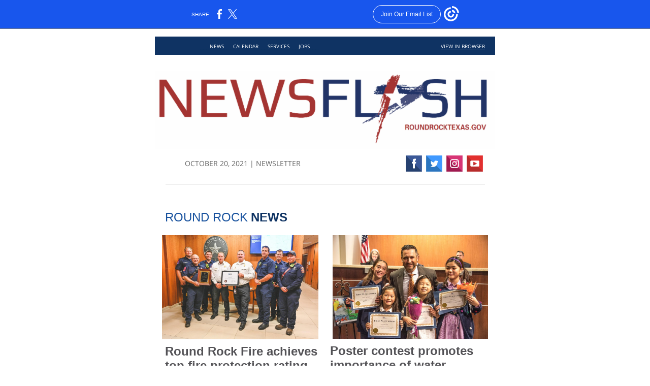

--- FILE ---
content_type: text/html; charset=utf-8
request_url: https://myemail.constantcontact.com/Newsflash.html?soid=1132314065661&aid=Rc2GY6PXPBY
body_size: 7662
content:
<!DOCTYPE html><html xmlns:fb="https://www.facebook.com/2008/fbml"><head><meta property="og:title" content="Newsflash"><meta property="og:site_name" content="City of Round Rock"><meta property="og:image" content="https://files.constantcontact.com/dfa7d23a701/eb1a0ca7-f1e4-4c65-b88e-146bb442741f.png"><meta property="og:image:width" content="670"><meta property="og:image" content="https://files.constantcontact.com/dfa7d23a701/d7d7c33f-3332-4fc5-a971-e72d8db1f3db.jpg"><meta property="og:image:width" content="308"><meta property="og:image" content="https://files.constantcontact.com/dfa7d23a701/d6a07ecd-b3d8-4867-a78a-b0f6a54c431f.jpg"><meta property="og:image:width" content="306"><meta property="og:image" content="https://files.constantcontact.com/dfa7d23a701/941d100b-069e-4d03-a297-ce1e826f3021.jpg"><meta property="og:image:width" content="308"><meta property="og:image" content="https://files.constantcontact.com/dfa7d23a701/2f152702-05f2-4761-9ac2-14362962eeca.jpg"><meta property="og:image:width" content="308"><meta property="og:image" content="https://files.constantcontact.com/dfa7d23a701/1863a704-0267-45c4-9d69-595d630e3d1e.jpg"><meta property="og:image:width" content="669"><meta property="og:image" content="https://files.constantcontact.com/dfa7d23a701/baeb977e-57ec-4362-a702-66fe6657c0c1.png"><meta property="og:image:width" content="308"><meta property="og:image" content="https://files.constantcontact.com/dfa7d23a701/315162a3-4521-4beb-974e-6d48cfe9daad.jpg"><meta property="og:image:width" content="308"><meta property="og:description" content="City earns highest fire protection rating, Diwali Festival of Lights, Dia de los Muertos and more ___NEWS___CALENDAR___SERVICES___JOBS___ VIEW IN BROWSER OCTOBER 20, 2021 | NEWSLETTER ‌ ‌ ‌ ‌ ROUND RO">
<meta content="text/html; charset=utf-8" http-equiv="Content-Type">
<meta content="width=device-width, initial-scale=1.0" name="viewport">
<meta charset="UTF-8">
<meta name="viewport" content="width=device-width, initial-scale=1, maximum-scale=1">
<!--[if gte mso 9]>
<style id="ol-styles">
/* OUTLOOK-SPECIFIC STYLES */
li {
text-indent: -1em;
padding: 0;
margin: 0;
line-height: 1.2;
}
ul, ol {
padding: 0;
margin: 0 0 0 40px;
}
p {
margin: 0;
padding: 0;
margin-bottom: 0;
}
sup {
font-size: 85% !important;
}
sub {
font-size: 85% !important;
}
</style>
<![endif]-->
<style id="template-styles-head" data-premailer="ignore">
.footer-main-width {
width: 680px!important;
max-width: 680px;
}
table {
border-collapse: collapse;
table-layout: fixed;
}
.bgimage {
table-layout: auto;
}
.preheader-container {
color: transparent;
display: none;
font-size: 1px;
line-height: 1px;
max-height: 0px;
max-width: 0px;
opacity: 0;
overflow: hidden;
}
/* LIST AND p STYLE OVERRIDES */
.editor-text p {
margin: 0;
padding: 0;
margin-bottom: 0;
}
.editor-text ul,
.editor-text ol {
padding: 0;
margin: 0 0 0 40px;
}
.editor-text li {
padding: 0;
margin: 0;
line-height: 1.2;
}
/* ==================================================
CLIENT/BROWSER SPECIFIC OVERRIDES
================================================== */
/* IE: correctly scale images with w/h attbs */
img {
-ms-interpolation-mode: bicubic;
}
/* Text Link Style Reset */
a {
text-decoration: underline;
}
/* iOS: Autolink styles inherited */
a[x-apple-data-detectors] {
text-decoration: underline !important;
font-size: inherit !important;
font-family: inherit !important;
font-weight: inherit !important;
line-height: inherit !important;
color: inherit !important;
}
/* FF/Chrome: Smooth font rendering */
.editor-text, .MainTextFullWidth {
-webkit-font-smoothing: antialiased;
-moz-osx-font-smoothing: grayscale;
}
/* Gmail/Web viewport fix */
u + .body .template-body {
width: 680px;
}
@media only screen and (max-width:480px) {
u + .body .template-body {
width: 100% !important;
}
}
/* Office365/Outlook.com image reset */
[office365] button, [office365] .divider-base div, [office365] .spacer-base div, [office365] .editor-image div { display: block !important; }
</style>
<style>@media only screen and (max-width:480px) {
table {
border-collapse: collapse;
}
.main-width {
width: 100% !important;
}
.mobile-hidden {
display: none !important;
}
td.OneColumnMobile {
display: block !important;
}
.OneColumnMobile {
width: 100% !important;
}
td.editor-col .editor-text {
padding-left: 20px !important; padding-right: 20px !important;
}
td.editor-col .editor-image.editor-image-hspace-on td {
padding-left: 20px !important; padding-right: 20px !important;
}
td.editor-col .editor-button-container {
padding-left: 20px !important; padding-right: 20px !important;
}
td.editor-col .editor-social td {
padding-left: 20px !important; padding-right: 20px !important;
}
td.editor-col .block-margin {
padding-left: 20px !important; padding-right: 20px !important;
}
td.editor-col td.block-margin .editor-text {
padding-left: 0px !important; padding-right: 0px !important;
}
td.editor-col td.block-margin .editor-image.editor-image-hspace-on td {
padding-left: 0px !important; padding-right: 0px !important;
}
td.editor-col td.block-margin .editor-button-container {
padding-left: 0px !important; padding-right: 0px !important;
}
td.editor-col td.block-margin .editor-social td {
padding-left: 0px !important; padding-right: 0px !important;
}
.editor-button td > table tr > td {
padding: 0px 0px 0px 0px !important;
}
.editor-button td > table tr > td td {
padding: 9px 15px 10px 15px !important;
}
.layout {
padding: 15px 9px 15px 9px !important;
}
.layout-container-border {
padding: 0px 0px 0px 0px !important;
}
.layout-container {
padding: 0px 0px 0px 0px !important;
}
.editor-image img {
width: auto !important; margin-left: auto !important; margin-right: auto !important;
}
.editor-image .image-cell {
padding-bottom: 15px !important;
}
.editor-text {
font-size: 16px !important;
}
.section-headline-text {
font-size: 24px !important;
}
.headline-text {
font-size: 24px !important;
}
.subheadline-text {
font-size: 20px !important;
}
.feature {
padding-top: 0px !important; padding-bottom: 0px !important;
}
.layout-outer {
padding: 0px 20px !important;
}
.feature-heading-text {
font-size: 20px !important;
}
.feature-text {
font-size: 16px !important;
}
.split.editor-col {
margin-top: 0px !important;
}
.split.editor-col ~ .split.editor-col {
margin-top: 10px !important;
}
.split-layout-margin {
padding: 0px 20px !important;
}
.article {
padding-top: 0px !important; padding-bottom: 0px !important;
}
.article-heading-text {
font-size: 20px !important;
}
.article-text {
font-size: 16px !important;
}
.social-container {
text-align: center !important;
}
.social-text {
font-size: 14px !important;
}
.cpn-heading-text {
font-size: 28px !important;
}
.editor-cpn-heading-text {
font-size: 28px !important;
}
td.col-divided .editor-col {
border-right: 0px solid #BFBFBF !important; border-bottom: 1px solid #BFBFBF !important;
}
td.col-divided td.editor-col:last-of-type {
border-bottom: 0 !important;
}
.col-divided {
padding: 0 20px !important;
}
td.col-divided .editor-col .editor-text {
padding-left: 0px !important; padding-right: 0px !important;
}
td.col-divided .editor-col .editor-image.editor-image-hspace-on td {
padding-left: 0px !important; padding-right: 0px !important;
}
td.col-divided .editor-col .editor-button-container {
padding-left: 0px !important; padding-right: 0px !important;
}
td.col-divided .editor-col .editor-social td {
padding-left: 0px !important; padding-right: 0px !important;
}
td.col-divided .editor-col .block-margin {
padding-left: 0px !important; padding-right: 0px !important;
}
.action-block .poll-answer {
width: 100% !important; display: block !important;
}
.action-block .poll-button {
width: 100% !important;
}
div.MobileFooter {
font-size: 11px !important;
}
td.FooterMobile {
padding: 0px 10px 0px 10px !important;
}
td.MainCenter {
width: 100% !important;
}
table.MainSide {
display: none !important;
}
img.MainSide {
display: none !important;
}
td.MainSide {
display: none !important;
}
.rsvp-button-inner {
padding: 0px 0px 10px 0px !important;
}
.rsvp-button-outer {
width: 100% !important; max-width: 100% !important;
}
.action-block .poll-answer {
width: 100% !important; display: block !important;
}
.action-block .poll-button {
width: 100% !important;
}
div.MobileFooter {
font-size: 11px !important;
}
td.FooterMobile {
padding: 0px 10px 0px 10px !important;
}
td.MainCenter {
width: 100% !important;
}
table.MainSide {
display: none !important;
}
img.MainSide {
display: none !important;
}
td.MainSide {
display: none !important;
}
.rsvp-button-inner {
padding: 0px 0px 10px 0px !important;
}
.rsvp-button-outer {
width: 100% !important; max-width: 100% !important;
}
.action-block .poll-answer {
width: 100% !important; display: block !important;
}
.action-block .poll-button {
width: 100% !important;
}
div.MobileFooter {
font-size: 11px !important;
}
td.FooterMobile {
padding: 0px 10px 0px 10px !important;
}
td.MainCenter {
width: 100% !important;
}
table.MainSide {
display: none !important;
}
img.MainSide {
display: none !important;
}
td.MainSide {
display: none !important;
}
.rsvp-button-inner {
padding: 0px 0px 10px 0px !important;
}
.rsvp-button-outer {
width: 100% !important; max-width: 100% !important;
}
.action-block .poll-answer {
width: 100% !important; display: block !important;
}
.action-block .poll-button {
width: 100% !important;
}
div.MobileFooter {
font-size: 11px !important;
}
td.FooterMobile {
padding: 0px 10px 0px 10px !important;
}
td.MainCenter {
width: 100% !important;
}
table.MainSide {
display: none !important;
}
img.MainSide {
display: none !important;
}
td.MainSide {
display: none !important;
}
.rsvp-button-inner {
padding: 0px 0px 10px 0px !important;
}
.rsvp-button-outer {
width: 100% !important; max-width: 100% !important;
}
.footer-main-width {
width: 100% !important;
}
.footer-mobile-hidden {
display: none !important;
}
.footer-mobile-hidden {
display: none !important;
}
.footer-column {
display: block !important;
}
.footer-mobile-stack {
display: block !important;
}
.footer-mobile-stack-padding {
padding-top: 3px;
}
}
@media only screen and (max-width:320px) {
.layout {
padding: 0px 0px 0px 0px !important;
}
}
@media screen {
@font-face {
font-family: 'Open Sans'; font-style: normal; font-weight: 400; src: local('Open Sans Regular'), local('OpenSans-Regular'), url(https://fonts.gstatic.com/s/opensans/v15/mem8YaGs126MiZpBA-UFVZ0bf8pkAg.woff2) format('woff2'); unicode-range: U+0000-00FF, U+0131, U+0152-0153, U+02C6, U+02DA, U+02DC, U+2000-206F, U+2074, U+20AC, U+2212, U+2215;
}
@font-face {
font-family: 'Roboto'; font-style: normal; font-weight: 400; src: local('Roboto'), local('Roboto-Regular'), url(https://fonts.gstatic.com/s/roboto/v18/KFOmCnqEu92Fr1Mu4mxKKTU1Kg.woff2) format('woff2'); unicode-range: U+0000-00FF, U+0131, U+0152-0153, U+02C6, U+02DA, U+02DC, U+2000-206F, U+2074, U+20AC, U+2212, U+2215;
}
@font-face {
font-family: 'Libre Baskerville'; font-style: normal; font-weight: 400; src: local('Libre Baskerville'), local('LibreBaskerville-Regular'), url(https://fonts.gstatic.com/s/librebaskerville/v5/kmKnZrc3Hgbbcjq75U4uslyuy4kn0qNZaxMaC82U.woff2) format('woff2'); unicode-range: U+0000-00FF, U+0131, U+0152-0153, U+02C6, U+02DA, U+02DC, U+2000-206F, U+2074, U+20AC, U+2212, U+2215;
}
}
</style>
<title>Newsflash</title><script type="text/javascript">
var __plink_targets = {
"linkedin.post": "https://s.rs6.net/t?sid=1132314065661&e=Rc2GY6PXPBY&c=4&r=1",
"addthis.share": "https://s.rs6.net/t?sid=1132314065661&e=Rc2GY6PXPBY&c=5&r=1",
"facebook.like": "https://s.rs6.net/t?sid=1132314065661&e=Rc2GY6PXPBY&c=2&r=0",
"twitter.tweet": "https://s.rs6.net/t?sid=1132314065661&e=Rc2GY6PXPBY&c=3&r=1",
"x.tweet": "https://s.rs6.net/t?sid=1132314065661&e=Rc2GY6PXPBY&c=3&r=1",
"facebook.share": "https://s.rs6.net/t?sid=1132314065661&e=Rc2GY6PXPBY&c=1&r=1",
"facebook.send": "https://s.rs6.net/t?sid=1132314065661&e=Rc2GY6PXPBY&c=6&r=0",
"permalink.view": "https://s.rs6.net/t?sid=1132314065661&e=Rc2GY6PXPBY&c=0&r=0"
};
</script>
<script type="text/javascript" src="https://myemail-op.constantcontact.com/page/js/campaignPage.js?soid=6x59sr5ab&visitorHost=https%3A%2F%2Fvisitor.constantcontact.com&pageName=Newsflash"></script>
</head>
<body class="body" align="center" style="width: 100%; min-width: 100%; -webkit-text-size-adjust: 100%; -ms-text-size-adjust: 100%; background-color: #FFFFFF; margin: 0px; padding: 0px;" bgcolor="#FFFFFF">
<table class="template-body" border="0" cellpadding="0" cellspacing="0" style="text-align: center; min-width: 100%;" width="100%">
<tbody><tr>
<td class="preheader-container">
<div>
<div id="preheader" style="display: none; font-size: 1px; color: transparent; line-height: 1px; max-height: 0px; max-width: 0px; opacity: 0; overflow: hidden;">
<span data-entity-ref="preheader">City earns highest fire protection rating, Diwali Festival of Lights, Dia de los Muertos and more</span>
</div>

</div>
</td>
</tr>
<tr>
<td class="template-shell-container" align="center">
<div class="bgcolor" style="background-color: #FFFFFF;">
<table class="bgimage" width="100%" border="0" cellpadding="0" cellspacing="0" style="background-color: #FFFFFF;" bgcolor="#FFFFFF">
<tbody>
<tr>
<td align="center">
<table class="main-width" width="680" align="center" border="0" cellpadding="0" cellspacing="0" style="width: 680px;">
<tbody>
<tr>
<td class="layout" align="center" valign="top" style="padding: 15px 5px;">
<table width="100%" align="center" border="0" cellpadding="0" cellspacing="0">
<tbody>
<tr>
<td class="layout-container-border" align="center" valign="top" style="background-color: #BFBFBF; padding: 0px;" bgcolor="#BFBFBF">
<table width="100%" align="center" border="0" cellpadding="0" cellspacing="0" style="background-color: #BFBFBF;" bgcolor="#BFBFBF">
<tbody>
<tr>
<td class="layout-container" align="center" valign="top" style="background-color: #ffffff; padding: 0;" bgcolor="#ffffff">
<div class="">
<table width="100%" cellpadding="0" cellspacing="0" border="0" class="galileo-ap-layout-editor" style="min-width: 100%;">
<tbody>
<tr>
<td class=" editor-col OneColumnMobile" width="60%" align="" valign="top" style="background-color: rgb(15, 51, 99);" bgcolor="0F3363">
<div><div class="column-resize-bar">
<span class="line"></span>
<span class="grabber"></span>
</div></div>
<div class="gl-contains-text">
<table width="100%" style="min-width: 100%;" cellpadding="0" cellspacing="0" border="0">
<tbody>
<tr>
<td class="editor-text editor-text " align="left" valign="top" style="font-family: Open Sans,sans-serif; font-size: 14px; color: #535256; text-align: left; display: block; word-wrap: break-word; line-height: 1.2; padding: 10px 10px 10px 20px;">
<div></div>
<div class="text-container galileo-ap-content-editor"><div><div style="text-align: center;" align="center">
<span style="color: rgb(15, 51, 99);">___</span><a href="https://www.roundrocktexas.gov/news/" rel="noopener noreferrer" target="_blank" style="color: rgb(255, 255, 255); font-size: 10px; font-weight: normal; font-style: normal; text-decoration: none;">NEWS</a><span style="color: rgb(15, 51, 99);">___</span><a href="https://www.roundrocktexas.gov/events/" rel="noopener noreferrer" target="_blank" style="color: rgb(255, 255, 255); font-size: 10px; font-weight: normal; font-style: normal; text-decoration: none;">CALENDAR</a><span style="color: rgb(15, 51, 99);">___</span><a href="https://www.roundrocktexas.gov/services/" rel="noopener noreferrer" target="_blank" style="color: rgb(255, 255, 255); font-size: 10px; text-decoration: none; font-family: Open Sans, sans-serif; font-weight: normal; font-style: normal;">SERVICES</a><span style="color: rgb(15, 51, 99);">___</span><a href="https://www.roundrocktexas.gov/departments/human-resources/jobs/" rel="noopener noreferrer" target="_blank" style="color: rgb(255, 255, 255); font-size: 10px; font-weight: normal; font-style: normal; text-decoration: none;">JOBS</a><span style="color: rgb(15, 51, 99);">___</span>
</div></div></div>
</td>
</tr>
</tbody>
</table>
</div>
</td>
<td class=" editor-col OneColumnMobile" width="40%" align="" valign="top" style="background-color: rgb(15, 51, 99);" bgcolor="0F3363">
<div class="gl-contains-text">
<table width="100%" style="min-width: 100%;" cellpadding="0" cellspacing="0" border="0">
<tbody>
<tr>
<td class="editor-text " align="left" valign="top" style="font-family: Open Sans,sans-serif; font-size: 14px; color: #535256; text-align: left; display: block; word-wrap: break-word; line-height: 1.2; padding: 10px 20px 10px 10px;">
<div></div>
<div class="text-container galileo-ap-content-editor"><div><div style="text-align: right;" align="right"><span style="font-size: 10px; color: rgb(255, 255, 255);"><a href="https://campaignlp.constantcontact.com/em/1132314065661/17a9def2-b1cd-4980-92cf-d5fe273797ad" style="font-size: 10px; color: rgb(255, 255, 255);">VIEW IN BROWSER</a></span></div></div></div>
</td>
</tr>
</tbody>
</table>
</div>
</td>
</tr>
</tbody>
</table>
<table width="100%" cellpadding="0" cellspacing="0" border="0" class="galileo-ap-layout-editor" style="min-width: 100%;">
<tbody>
<tr>
<td class=" editor-col OneColumnMobile" width="100%" align="" valign="top" style="background-color: rgb(255, 255, 255);" bgcolor="FFFFFF">
<div class="gl-contains-spacer">
<table class="editor-spacer" width="100%" cellpadding="0" cellspacing="0" border="0">
<tbody>
<tr>
<td class="" align="center" valign="top">
<table cellpadding="0" cellspacing="0" border="0" width="100%">
<tbody>
<tr>
<td class="spacer-base" width="100%" align="center" valign="top" style="padding-bottom: 30px; height: 1px; line-height: 1px;">
<div><img alt="" width="5" height="1" border="0" hspace="0" vspace="0" src="https://imgssl.constantcontact.com/letters/images/1101116784221/S.gif" style="display: block; height: 1px; width: 5px;"></div>
</td>
</tr>
</tbody>
</table>
</td>
</tr>
</tbody>
</table>
</div>
</td>
</tr>
</tbody>
</table>
<table width="100%" cellpadding="0" cellspacing="0" border="0" class="galileo-ap-layout-editor" style="min-width: 100%;">
<tbody>
<tr>
<td class=" editor-col OneColumnMobile" width="100%" align="" valign="top">
<div class="gl-contains-image">
<table class="editor-image editor-image" style="min-width: 100%;" width="100%" cellpadding="0" cellspacing="0" border="0">
<tbody>
<tr>
<td align="center" valign="top" style="padding-top: 0px; padding-bottom: 0px;">
<div class="publish-container">
<a href="https://www.roundrocktexas.gov/">
<img alt="" class="" style="display: block; height: auto !important; max-width: 100% !important;" width="670" border="0" hspace="0" vspace="0" src="https://files.constantcontact.com/dfa7d23a701/eb1a0ca7-f1e4-4c65-b88e-146bb442741f.png">
</a>
</div>
</td>
</tr>
</tbody>
</table>
</div>
</td>
</tr>
</tbody>
</table>
<table width="100%" cellpadding="0" cellspacing="0" border="0" class="galileo-ap-layout-editor" style="min-width: 100%;">
<tbody>
<tr>
<td class=" editor-col OneColumnMobile" width="100%" align="" valign="top">
<div class="gl-contains-spacer">
<table class="editor-spacer" width="100%" cellpadding="0" cellspacing="0" border="0">
<tbody>
<tr>
<td class="" align="center" valign="top">
<table cellpadding="0" cellspacing="0" border="0" width="100%">
<tbody>
<tr>
<td class="spacer-base" width="100%" align="center" valign="top" style="padding-bottom: 10px; height: 1px; line-height: 1px;">
<div><img alt="" width="5" height="1" border="0" hspace="0" vspace="0" src="https://imgssl.constantcontact.com/letters/images/1101116784221/S.gif" style="display: block; height: 1px; width: 5px;"></div>
</td>
</tr>
</tbody>
</table>
</td>
</tr>
</tbody>
</table>
</div>
</td>
</tr>
</tbody>
</table>
<table width="100%" cellpadding="0" cellspacing="0" border="0" class="galileo-ap-layout-editor" style="min-width: 100%;">
<tbody>
<tr>
<td class=" editor-col OneColumnMobile" width="50%" align="" valign="top">
<div><div class="column-resize-bar">
<span class="line"></span>
<span class="grabber"></span>
</div></div>
<div class="gl-contains-text">
<table width="100%" style="min-width: 100%;" cellpadding="0" cellspacing="0" border="0">
<tbody>
<tr>
<td class="editor-text " align="left" valign="top" style="font-family: Open Sans,sans-serif; font-size: 14px; color: #535256; text-align: left; display: block; word-wrap: break-word; line-height: 1.2; padding: 10px 10px 10px 20px;">
<div></div>
<div class="text-container galileo-ap-content-editor"><div><div style="text-align: center;" align="center"><span style="font-size: 14px; color: rgb(102, 102, 102); font-family: Open Sans, sans-serif;">OCTOBER 20, 2021 | NEWSLETTER</span></div></div></div>
</td>
</tr>
</tbody>
</table>
</div>
</td>
<td class=" editor-col OneColumnMobile" width="50%" align="" valign="top">
<div class="gl-contains-social-button">
<table class="editor-social" width="100%" cellpadding="0" cellspacing="0" border="0" style="width: 100%; min-width: 100%;">
<tbody>
<tr>
<td class=" social-container social-container" align="right" style="padding: 2px 20px 0px 10px;">
<div class="galileo-ap-content-editor" style="">
<a href="https://www.facebook.com/roundrock" style="display: inline-block; text-decoration: none;">
<img alt="Facebook" width="32" border="0" src="https://imgssl.constantcontact.com/galileo/images/templates/Galileo-SocialMedia/facebook-visit-twotoned-square.png" style="display: inline-block; margin: 0; padding: 0;"> ‌
</a>
<a href="https://twitter.com/roundrock" style="display: inline-block; text-decoration: none;">
<img alt="Twitter" width="32" border="0" src="https://imgssl.constantcontact.com/galileo/images/templates/Galileo-SocialMedia/twitter-visit-twotoned-square.png" style="display: inline-block; margin: 0; padding: 0;"> ‌
</a>
<a href="https://www.instagram.com/roundrocktexas/" style="display: inline-block; text-decoration: none;">
<img alt="Instagram" width="32" border="0" src="https://imgssl.constantcontact.com/galileo/images/templates/Galileo-SocialMedia/instagram-visit-twotoned-square.png" style="display: inline-block; margin: 0; padding: 0;"> ‌
</a>
<a href="https://www.youtube.com/user/cityofroundrock" style="display: inline-block; text-decoration: none;">
<img alt="YouTube" width="32" border="0" src="https://imgssl.constantcontact.com/galileo/images/templates/Galileo-SocialMedia/youtube-visit-twotoned-square.png" style="display: inline-block; margin: 0; padding: 0;"> ‌
</a>
</div>
</td>
</tr>
</tbody>
</table>
</div>
</td>
</tr>
</tbody>
</table>
<table width="100%" cellpadding="0" cellspacing="0" border="0" class="galileo-ap-layout-editor" style="min-width: 100%;">
<tbody>
<tr>
<td class=" editor-col OneColumnMobile" width="100%" align="" valign="top" style="background-color: rgb(255, 255, 255);" bgcolor="FFFFFF">
<div class="gl-contains-divider">
<table class="editor-divider" width="100%" cellpadding="0" cellspacing="0" border="0" style="min-width: 100%;">
<tbody>
<tr>
<td class="" align="center" valign="top">
<table width="100%" class="galileo-ap-content-editor" style="cursor: default; min-width: 100%;">
<tbody>
<tr>
<td class="divider-base divider-solid" width="100%" align="center" valign="top" style="padding: 20px 0px;">
<table cellpadding="0" cellspacing="0" border="0" align="center" style="width: 94%; min-width: 94%; height: 1px;">
<tbody>
<tr>
<td height="1" align="center" style="padding-bottom: 0px; border-bottom-style: none; height: 1px; line-height: 1px; background-color: #BFBFBF;" bgcolor="#BFBFBF">
<div><img alt="" width="5" height="1" border="0" hspace="0" vspace="0" src="https://imgssl.constantcontact.com/letters/images/1101116784221/S.gif" style="display: block; height: 1px; width: 5px;"></div>
</td>
</tr>
</tbody>
</table>
</td>
</tr>
</tbody>
</table>
</td>
</tr>
</tbody>
</table>
</div>
</td>
</tr>
</tbody>
</table>
<table width="100%" cellpadding="0" cellspacing="0" border="0" class="galileo-ap-layout-editor" style="min-width: 100%;">
<tbody>
<tr>
<td class=" editor-col OneColumnMobile" width="100%" align="" valign="top">
<div class="gl-contains-spacer">
<table class="editor-spacer" width="100%" cellpadding="0" cellspacing="0" border="0">
<tbody>
<tr>
<td class="" align="center" valign="top">
<table cellpadding="0" cellspacing="0" border="0" width="100%">
<tbody>
<tr>
<td class="spacer-base" width="100%" align="center" valign="top" style="padding-bottom: 20px; height: 1px; line-height: 1px;">
<div><img alt="" width="5" height="1" border="0" hspace="0" vspace="0" src="https://imgssl.constantcontact.com/letters/images/1101116784221/S.gif" style="display: block; height: 1px; width: 5px;"></div>
</td>
</tr>
</tbody>
</table>
</td>
</tr>
</tbody>
</table>
</div>
</td>
</tr>
</tbody>
</table>
<table width="100%" cellpadding="0" cellspacing="0" border="0" class="galileo-ap-layout-editor" style="min-width: 100%;">
<tbody>
<tr>
<td class=" editor-col OneColumnMobile" width="100%" align="" valign="top">
<div class="gl-contains-text">
<table width="100%" style="min-width: 100%;" cellpadding="0" cellspacing="0" border="0">
<tbody>
<tr>
<td class="editor-text editor-text " align="left" valign="top" style="font-family: Open Sans,sans-serif; font-size: 14px; color: #535256; text-align: left; display: block; word-wrap: break-word; line-height: 1.2; padding: 10px 20px;">
<div></div>
<div class="text-container galileo-ap-content-editor"><div><div>
<span style="font-size: 24px; color: rgb(24, 82, 158); font-family: Arial, Verdana, Helvetica, sans-serif;">ROUND ROCK</span><span style="font-size: 24px; color: rgb(24, 82, 158); font-family: Roboto, sans-serif;"> </span><span style="font-size: 24px; color: rgb(15, 51, 99); font-family: Arial, Verdana, Helvetica, sans-serif; font-weight: bold;">NEWS</span>
</div></div></div>
</td>
</tr>
</tbody>
</table>
</div>
</td>
</tr>
</tbody>
</table>
<table width="100%" cellpadding="0" cellspacing="0" border="0" class="galileo-ap-layout-editor" style="min-width: 100%;">
<tbody>
<tr>
<td class=" editor-col OneColumnMobile" width="100%" align="" valign="top" style="background-color: rgb(255, 255, 255);" bgcolor="FFFFFF">
<div class="gl-contains-spacer">
<table class="editor-spacer" width="100%" cellpadding="0" cellspacing="0" border="0">
<tbody>
<tr>
<td class="" align="center" valign="top">
<table cellpadding="0" cellspacing="0" border="0" width="100%">
<tbody>
<tr>
<td class="spacer-base" width="100%" align="center" valign="top" style="padding-bottom: 10px; height: 1px; line-height: 1px;">
<div><img alt="" width="5" height="1" border="0" hspace="0" vspace="0" src="https://imgssl.constantcontact.com/letters/images/1101116784221/S.gif" style="display: block; height: 1px; width: 5px;"></div>
</td>
</tr>
</tbody>
</table>
</td>
</tr>
</tbody>
</table>
</div>
</td>
</tr>
</tbody>
</table>
<table width="100%" cellpadding="0" cellspacing="0" border="0" class="galileo-ap-layout-editor" style="min-width: 100%;">
<tbody>
<tr>
<td class=" editor-col OneColumnMobile" width="50%" align="" valign="top">
<div><div class="column-resize-bar">
<span class="line"></span>
<span class="grabber"></span>
</div></div>
<div class="gl-contains-image">
<table class="editor-image" style="min-width: 100%;" width="100%" cellpadding="0" cellspacing="0" border="0">
<tbody>
<tr>
<td align="center" valign="top" style="padding-top: 0px; padding-bottom: 0px;">
<div class="publish-container">  <img alt="" class="" style="display: block; height: auto !important; max-width: 100% !important;" width="308" border="0" hspace="0" vspace="0" src="https://files.constantcontact.com/dfa7d23a701/d7d7c33f-3332-4fc5-a971-e72d8db1f3db.jpg">
</div>
</td>
</tr>
</tbody>
</table>
</div>
<div class="gl-contains-text">
<table width="100%" style="min-width: 100%;" cellpadding="0" cellspacing="0" border="0">
<tbody>
<tr>
<td class="editor-text editor-text " align="left" valign="top" style="font-family: Open Sans,sans-serif; font-size: 14px; color: #535256; text-align: left; display: block; word-wrap: break-word; line-height: 1.2; padding: 10px 10px 10px 20px;">
<div></div>
<div class="text-container galileo-ap-content-editor"><div><div><span style="font-size: 24px; font-family: Arial, Verdana, Helvetica, sans-serif; font-weight: bold;">Round Rock Fire achieves top fire protection rating</span></div></div></div>
</td>
</tr>
</tbody>
</table>
</div>
<div class="gl-contains-text">
<table width="100%" style="min-width: 100%;" cellpadding="0" cellspacing="0" border="0">
<tbody>
<tr>
<td class="editor-text editor-text " align="left" valign="top" style="line-height: 1.5; font-family: Open Sans,sans-serif; font-size: 14px; color: #535256; text-align: left; display: block; word-wrap: break-word; padding: 10px 10px 10px 20px;">
<div></div>
<div class="text-container galileo-ap-content-editor"><div>
<div>Round Rock Fire Department has received the distinction of earning a Class 1 Public Protection Classification rating by the Insurance Services Office (ISO). The program measures and evaluates the effectiveness of fire mitigation services in communities throughout the country, with Class 1 representing the highest possible fire protection.</div>
<div><br></div>
<div><a href="https://www.roundrocktexas.gov/news/round-rock-fire-department-achieves-iso-1-rating/" rel="noopener noreferrer" target="_blank" style="color: #BC403A; font-weight: normal; font-style: normal; text-decoration: none;">Learn more</a></div>
</div></div>
</td>
</tr>
</tbody>
</table>
</div>
</td>
<td class=" editor-col OneColumnMobile" width="50%" align="" valign="top">
<div class="gl-contains-image">
<table class="editor-image" style="min-width: 100%;" width="100%" cellpadding="0" cellspacing="0" border="0">
<tbody>
<tr>
<td align="center" valign="top" style="padding-top: 0px; padding-bottom: 0px;">
<div class="publish-container">  <img alt="" class="" style="display: block; height: auto !important; max-width: 100% !important;" width="306" border="0" hspace="0" vspace="0" src="https://files.constantcontact.com/dfa7d23a701/d6a07ecd-b3d8-4867-a78a-b0f6a54c431f.jpg">
</div>
</td>
</tr>
</tbody>
</table>
</div>
<div class="gl-contains-text">
<table width="100%" style="min-width: 100%;" cellpadding="0" cellspacing="0" border="0">
<tbody>
<tr>
<td class="editor-text " align="left" valign="top" style="font-family: Open Sans,sans-serif; font-size: 14px; color: #535256; text-align: left; display: block; word-wrap: break-word; line-height: 1.2; padding: 10px 20px 10px 10px;">
<div></div>
<div class="text-container galileo-ap-content-editor"><div><div><span style="font-size: 24px; font-weight: bold; font-family: Arial, Verdana, Helvetica, sans-serif;">Poster contest promotes importance of water</span></div></div></div>
</td>
</tr>
</tbody>
</table>
</div>
<div class="gl-contains-text">
<table width="100%" style="min-width: 100%;" cellpadding="0" cellspacing="0" border="0">
<tbody>
<tr>
<td class="editor-text " align="left" valign="top" style="line-height: 1.5; font-family: Open Sans,sans-serif; font-size: 14px; color: #535256; text-align: left; display: block; word-wrap: break-word; padding: 10px 20px 10px 10px;">
<div></div>
<div class="text-container galileo-ap-content-editor"><div>
<div>Calling all creative minds! Grab your pencils, crayons, markers and paints and create a stunning poster for the City of Round Rock’s 2021 Imagine a Day Without Water Art Contest. The theme this year is "Imagine a Day WITH Water"&nbsp;to encourage participants to show how they use water every day or how they like to have fun with water. Submissions are due by 5 p.m. on Nov. 1.</div>
<div><br></div>
<div><a href="https://www.roundrocktexas.gov/event/imagine-a-day-without-water/" rel="noopener noreferrer" target="_blank" style="color: #BC403A; font-weight: normal; font-style: normal; text-decoration: none;">Learn more</a></div>
</div></div>
</td>
</tr>
</tbody>
</table>
</div>
</td>
</tr>
</tbody>
</table>
<table width="100%" cellpadding="0" cellspacing="0" border="0" class="galileo-ap-layout-editor" style="min-width: 100%;">
<tbody>
<tr>
<td class=" editor-col OneColumnMobile" width="100%" align="" valign="top">
<div class="gl-contains-spacer">
<table class="editor-spacer" width="100%" cellpadding="0" cellspacing="0" border="0">
<tbody>
<tr>
<td class="" align="center" valign="top">
<table cellpadding="0" cellspacing="0" border="0" width="100%">
<tbody>
<tr>
<td class="spacer-base" width="100%" align="center" valign="top" style="padding-bottom: 30px; height: 1px; line-height: 1px;">
<div><img alt="" width="5" height="1" border="0" hspace="0" vspace="0" src="https://imgssl.constantcontact.com/letters/images/1101116784221/S.gif" style="display: block; height: 1px; width: 5px;"></div>
</td>
</tr>
</tbody>
</table>
</td>
</tr>
</tbody>
</table>
</div>
</td>
</tr>
</tbody>
</table>
<table width="100%" cellpadding="0" cellspacing="0" border="0" class="galileo-ap-layout-editor" style="min-width: 100%;">
<tbody>
<tr>
<td class=" editor-col OneColumnMobile" width="100%" align="" valign="top">
<div class="gl-contains-divider">
<table class="editor-divider" width="100%" cellpadding="0" cellspacing="0" border="0" style="min-width: 100%;">
<tbody>
<tr>
<td class="" align="center" valign="top">
<table width="100%" class="galileo-ap-content-editor" style="cursor: default; min-width: 100%;">
<tbody>
<tr>
<td class="divider-base divider-solid" width="100%" align="center" valign="top" style="padding: 30px 0px;">
<table cellpadding="0" cellspacing="0" border="0" align="center" style="width: 94%; min-width: 94%; height: 1px;">
<tbody>
<tr>
<td height="1" align="center" style="padding-bottom: 0px; border-bottom-style: none; height: 1px; line-height: 1px; background-color: #BFBFBF;" bgcolor="#BFBFBF">
<div><img alt="" width="5" height="1" border="0" hspace="0" vspace="0" src="https://imgssl.constantcontact.com/letters/images/1101116784221/S.gif" style="display: block; height: 1px; width: 5px;"></div>
</td>
</tr>
</tbody>
</table>
</td>
</tr>
</tbody>
</table>
</td>
</tr>
</tbody>
</table>
</div>
</td>
</tr>
</tbody>
</table>
<table width="100%" cellpadding="0" cellspacing="0" border="0" class="galileo-ap-layout-editor" style="min-width: 100%;">
<tbody>
<tr>
<td class=" editor-col OneColumnMobile" width="100%" align="" valign="top">
<div class="gl-contains-text">
<table width="100%" style="min-width: 100%;" cellpadding="0" cellspacing="0" border="0">
<tbody>
<tr>
<td class="editor-text editor-text " align="left" valign="top" style="font-family: Open Sans,sans-serif; font-size: 14px; color: #535256; text-align: left; display: block; word-wrap: break-word; line-height: 1.2; padding: 10px 20px;">
<div></div>
<div class="text-container galileo-ap-content-editor"><div><div>
<span style="font-size: 24px; color: rgb(24, 82, 158); font-family: Arial, Verdana, Helvetica, sans-serif;">ROUND ROCK</span><span style="font-size: 24px; color: rgb(24, 82, 158); font-family: Roboto, sans-serif;"> </span><span style="font-size: 24px; color: rgb(15, 51, 99); font-family: Arial, Verdana, Helvetica, sans-serif; font-weight: bold;">EVENTS</span>
</div></div></div>
</td>
</tr>
</tbody>
</table>
</div>
</td>
</tr>
</tbody>
</table>
<table width="100%" cellpadding="0" cellspacing="0" border="0" class="galileo-ap-layout-editor" style="min-width: 100%;">
<tbody>
<tr>
<td class=" editor-col OneColumnMobile" width="50%" align="" valign="top">
<div><div class="column-resize-bar">
<span class="line"></span>
<span class="grabber"></span>
</div></div>
<div class="gl-contains-image">
<table class="editor-image" style="min-width: 100%;" width="100%" cellpadding="0" cellspacing="0" border="0">
<tbody>
<tr>
<td align="center" valign="top" style="padding-top: 0px; padding-bottom: 0px;">
<div class="publish-container">  <img alt="" class="" style="display: block; height: auto !important; max-width: 100% !important;" width="308" border="0" hspace="0" vspace="0" src="https://files.constantcontact.com/dfa7d23a701/941d100b-069e-4d03-a297-ce1e826f3021.jpg">
</div>
</td>
</tr>
</tbody>
</table>
</div>
<div class="gl-contains-text">
<table width="100%" style="min-width: 100%;" cellpadding="0" cellspacing="0" border="0">
<tbody>
<tr>
<td class="editor-text editor-text " align="left" valign="top" style="font-family: Open Sans,sans-serif; font-size: 14px; color: #535256; text-align: left; display: block; word-wrap: break-word; line-height: 1.2; padding: 10px 10px 10px 20px;">
<div></div>
<div class="text-container galileo-ap-content-editor"><div><div><span style="font-size: 24px; font-family: Arial, Verdana, Helvetica, sans-serif; font-weight: bold;">Celebrate the circle of life at Dia de los Muertos</span></div></div></div>
</td>
</tr>
</tbody>
</table>
</div>
<div class="gl-contains-text">
<table width="100%" style="min-width: 100%;" cellpadding="0" cellspacing="0" border="0">
<tbody>
<tr>
<td class="editor-text editor-text " align="left" valign="top" style="line-height: 1.5; font-family: Open Sans,sans-serif; font-size: 14px; color: #535256; text-align: left; display: block; word-wrap: break-word; padding: 10px 10px 10px 20px;">
<div></div>
<div class="text-container galileo-ap-content-editor"><div>
<div><span style="font-weight: bold;">Saturday, Nov. 6</span></div>
<div><span style="font-weight: bold;">Noon-8 p.m.</span></div>
<div><span style="font-weight: bold;">Centennial Plaza</span></div>
<div><span style="font-weight: bold;">301 W. Bagdad Ave.</span></div>
<div><br></div>
<div><span style="color: rgb(80, 80, 80);">Join us in a colorful and lively celebration of culture and history at Día de los&nbsp;Muertos, or Day of the Dead. This traditional Mesoamerican holiday honors both death and the cycle of life.&nbsp;In addition to a procession at 5 p.m., there will be activities for kids and art, craft and food vendors from noon to 8 p.m. in Centennial Plaza. </span></div>
<div><br></div>
<div><a href="https://www.roundrocktexas.gov/city-departments/library-home/get-involved/arts-and-culture/dia-de-los-muertos/" rel="noopener noreferrer" target="_blank" style="color: #BC403A; font-weight: normal; font-style: normal; text-decoration: none;">Learn more</a></div>
</div></div>
</td>
</tr>
</tbody>
</table>
</div>
</td>
<td class=" editor-col OneColumnMobile" width="50%" align="" valign="top">
<div class="gl-contains-image">
<table class="editor-image" style="min-width: 100%;" width="100%" cellpadding="0" cellspacing="0" border="0">
<tbody>
<tr>
<td align="center" valign="top" style="padding-top: 0px; padding-bottom: 0px;">
<div class="publish-container">  <img alt="" class="" style="display: block; height: auto !important; max-width: 100% !important;" width="308" border="0" hspace="0" vspace="0" src="https://files.constantcontact.com/dfa7d23a701/2f152702-05f2-4761-9ac2-14362962eeca.jpg">
</div>
</td>
</tr>
</tbody>
</table>
</div>
<div class="gl-contains-text">
<table width="100%" style="min-width: 100%;" cellpadding="0" cellspacing="0" border="0">
<tbody>
<tr>
<td class="editor-text " align="left" valign="top" style="font-family: Open Sans,sans-serif; font-size: 14px; color: #535256; text-align: left; display: block; word-wrap: break-word; line-height: 1.2; padding: 10px 20px 10px 10px;">
<div></div>
<div class="text-container galileo-ap-content-editor"><div><div><span style="font-size: 24px; font-family: Arial, Verdana, Helvetica, sans-serif; font-weight: bold;">Celebrate light at Downtown Diwali Festival</span></div></div></div>
</td>
</tr>
</tbody>
</table>
</div>
<div class="gl-contains-text">
<table width="100%" style="min-width: 100%;" cellpadding="0" cellspacing="0" border="0">
<tbody>
<tr>
<td class="editor-text " align="left" valign="top" style="line-height: 1.5; font-family: Open Sans,sans-serif; font-size: 14px; color: #535256; text-align: left; display: block; word-wrap: break-word; padding: 10px 20px 10px 10px;">
<div></div>
<div class="text-container galileo-ap-content-editor"><div>
<div><span style="font-weight: bold;">Saturday, Oct. 23 </span></div>
<div><span style="font-weight: bold;">3-10 p.m.</span></div>
<div><span style="font-weight: bold;">Centennial Plaza</span></div>
<div><span style="font-weight: bold;">301 W. Bagdad Ave.</span></div>
<div><br></div>
<div>Bring out your friends to enjoy beautiful street lights, savory food, music, cultural dance, Rangoli sand art and a fashion show. Kids can learn various arts and crafts while others can partake in free Bollywood dance lessons. Local vendors will display colorful arts and crafts, Indian clothing and jewelry, and artists will offer Henna temporary tattoos.</div>
<div><br></div>
<div><a href="https://www.roundrocktexas.gov/event/round-rock-diwalifest/" rel="noopener noreferrer" target="_blank" style="color: #BC403A; font-weight: normal; font-style: normal; text-decoration: none;">Learn more</a></div>
</div></div>
</td>
</tr>
</tbody>
</table>
</div>
</td>
</tr>
</tbody>
</table>
<table width="100%" cellpadding="0" cellspacing="0" border="0" class="galileo-ap-layout-editor" style="min-width: 100%;">
<tbody>
<tr>
<td class=" editor-col OneColumnMobile" width="100%" align="" valign="top">
<div class="gl-contains-divider">
<table class="editor-divider" width="100%" cellpadding="0" cellspacing="0" border="0" style="min-width: 100%;">
<tbody>
<tr>
<td class="" align="center" valign="top">
<table width="100%" class="galileo-ap-content-editor" style="cursor: default; min-width: 100%;">
<tbody>
<tr>
<td class="divider-base divider-solid" width="100%" align="center" valign="top" style="padding: 30px 0px;">
<table cellpadding="0" cellspacing="0" border="0" align="center" style="width: 94%; min-width: 94%; height: 1px;">
<tbody>
<tr>
<td height="1" align="center" style="padding-bottom: 0px; border-bottom-style: none; height: 1px; line-height: 1px; background-color: #BFBFBF;" bgcolor="#BFBFBF">
<div><img alt="" width="5" height="1" border="0" hspace="0" vspace="0" src="https://imgssl.constantcontact.com/letters/images/1101116784221/S.gif" style="display: block; height: 1px; width: 5px;"></div>
</td>
</tr>
</tbody>
</table>
</td>
</tr>
</tbody>
</table>
</td>
</tr>
</tbody>
</table>
</div>
</td>
</tr>
</tbody>
</table>
<table width="100%" cellpadding="0" cellspacing="0" border="0" class="galileo-ap-layout-editor" style="min-width: 100%;">
<tbody>
<tr>
<td class=" editor-col OneColumnMobile" width="100%" align="" valign="top">
<div class="gl-contains-text">
<table width="100%" style="min-width: 100%;" cellpadding="0" cellspacing="0" border="0">
<tbody>
<tr>
<td class="editor-text editor-text " align="left" valign="top" style="font-family: Open Sans,sans-serif; font-size: 14px; color: #535256; text-align: left; display: block; word-wrap: break-word; line-height: 1.2; padding: 10px 20px;">
<div></div>
<div class="text-container galileo-ap-content-editor"><div><div>
<span style="font-size: 24px; color: rgb(24, 82, 158); font-family: Arial, Verdana, Helvetica, sans-serif;">FEATURED</span><span style="font-size: 24px; color: rgb(24, 82, 158); font-family: Roboto, sans-serif;"> </span><span style="font-size: 24px; color: rgb(15, 51, 99); font-family: Arial, Verdana, Helvetica, sans-serif; font-weight: bold;">EVENT</span>
</div></div></div>
</td>
</tr>
</tbody>
</table>
</div>
</td>
</tr>
</tbody>
</table>
<table width="100%" cellpadding="0" cellspacing="0" border="0" class="galileo-ap-layout-editor" style="min-width: 100%;">
<tbody>
<tr>
<td class=" editor-col OneColumnMobile" width="100%" align="" valign="top">
<div class="gl-contains-image">
<table class="editor-image editor-image" style="min-width: 100%;" width="100%" cellpadding="0" cellspacing="0" border="0">
<tbody>
<tr>
<td align="center" valign="top" style="padding-top: 0px; padding-bottom: 0px;">
<div class="publish-container">  <img alt="" class="" style="display: block; height: auto !important; max-width: 100% !important;" width="669" border="0" hspace="0" vspace="0" src="https://files.constantcontact.com/dfa7d23a701/1863a704-0267-45c4-9d69-595d630e3d1e.jpg">
</div>
</td>
</tr>
</tbody>
</table>
</div>
</td>
</tr>
</tbody>
</table>
<table width="100%" cellpadding="0" cellspacing="0" border="0" class="galileo-ap-layout-editor" style="min-width: 100%;">
<tbody>
<tr>
<td class=" editor-col OneColumnMobile" width="100%" align="" valign="top">
<div class="gl-contains-text">
<table width="100%" style="min-width: 100%;" cellpadding="0" cellspacing="0" border="0">
<tbody>
<tr>
<td class="editor-text editor-text " align="left" valign="top" style="font-family: Open Sans,sans-serif; font-size: 14px; color: #535256; text-align: left; display: block; word-wrap: break-word; line-height: 1.2; padding: 10px 20px;">
<div></div>
<div class="text-container galileo-ap-content-editor"><div><div><span style="font-size: 24px; font-weight: bold; font-family: Arial, Verdana, Helvetica, sans-serif;">Hometown Halloween offers picture-perfect fun for the entire family in Downtown Round Rock</span></div></div></div>
</td>
</tr>
</tbody>
</table>
</div>
</td>
</tr>
</tbody>
</table>
<table width="100%" cellpadding="0" cellspacing="0" border="0" class="galileo-ap-layout-editor" style="min-width: 100%;">
<tbody>
<tr>
<td class=" editor-col OneColumnMobile" width="100%" align="" valign="top">
<div class="gl-contains-text">
<table width="100%" style="min-width: 100%;" cellpadding="0" cellspacing="0" border="0">
<tbody>
<tr>
<td class="editor-text editor-text " align="left" valign="top" style="line-height: 1.5; font-family: Open Sans,sans-serif; font-size: 14px; color: #535256; text-align: left; display: block; word-wrap: break-word; padding: 10px 20px;">
<div></div>
<div class="text-container galileo-ap-content-editor"><div>
<div>Downtown Round Rock is brewing up some spooky fun times this Halloween! Families will experience a safe and fun Halloween event featuring trick-or-treating along Main Street businesses, face painters, live music, balloon artists, train rides and plenty of family fun!</div>
<div><br></div>
<div><a href="https://downtownroundrocktexas.com/hometownhalloween/" rel="noopener noreferrer" target="_blank" style="color: #BC403A; font-weight: normal; font-style: normal; text-decoration: none;">Learn more</a></div>
<div><br></div>
<div>
<span style="font-weight: bold;">Did you miss our roundup of spook-tacular Halloween events? </span><a href="https://www.roundrocktexas.gov/news/round-rock-hosting-spook-tacular-events-for-all/" rel="noopener noreferrer" target="_blank" style="font-weight: bold; color: #BC403A; font-style: normal; text-decoration: none;">Check them out here</a><span style="font-weight: bold;">! 🎃</span>
</div>
</div></div>
</td>
</tr>
</tbody>
</table>
</div>
</td>
</tr>
</tbody>
</table>
<table width="100%" cellpadding="0" cellspacing="0" border="0" class="galileo-ap-layout-editor" style="min-width: 100%;">
<tbody>
<tr>
<td class=" editor-col OneColumnMobile" width="100%" align="" valign="top">
<div class="gl-contains-divider">
<table class="editor-divider" width="100%" cellpadding="0" cellspacing="0" border="0" style="min-width: 100%;">
<tbody>
<tr>
<td class="" align="center" valign="top">
<table width="100%" class="galileo-ap-content-editor" style="cursor: default; min-width: 100%;">
<tbody>
<tr>
<td class="divider-base divider-solid" width="100%" align="center" valign="top" style="padding: 30px 0px;">
<table cellpadding="0" cellspacing="0" border="0" align="center" style="width: 94%; min-width: 94%; height: 1px;">
<tbody>
<tr>
<td height="1" align="center" style="padding-bottom: 0px; border-bottom-style: none; height: 1px; line-height: 1px; background-color: #BFBFBF;" bgcolor="#BFBFBF">
<div><img alt="" width="5" height="1" border="0" hspace="0" vspace="0" src="https://imgssl.constantcontact.com/letters/images/1101116784221/S.gif" style="display: block; height: 1px; width: 5px;"></div>
</td>
</tr>
</tbody>
</table>
</td>
</tr>
</tbody>
</table>
</td>
</tr>
</tbody>
</table>
</div>
</td>
</tr>
</tbody>
</table>
<table width="100%" cellpadding="0" cellspacing="0" border="0" class="galileo-ap-layout-editor" style="min-width: 100%;">
<tbody>
<tr>
<td class=" editor-col OneColumnMobile" width="100%" align="" valign="top">
<div class="gl-contains-spacer">
<table class="editor-spacer" width="100%" cellpadding="0" cellspacing="0" border="0">
<tbody>
<tr>
<td class="" align="center" valign="top">
<table cellpadding="0" cellspacing="0" border="0" width="100%">
<tbody>
<tr>
<td class="spacer-base" width="100%" align="center" valign="top" style="padding-bottom: 30px; height: 1px; line-height: 1px;">
<div><img alt="" width="5" height="1" border="0" hspace="0" vspace="0" src="https://imgssl.constantcontact.com/letters/images/1101116784221/S.gif" style="display: block; height: 1px; width: 5px;"></div>
</td>
</tr>
</tbody>
</table>
</td>
</tr>
</tbody>
</table>
</div>
</td>
</tr>
</tbody>
</table>
<table width="100%" cellpadding="0" cellspacing="0" border="0" class="galileo-ap-layout-editor" style="min-width: 100%;">
<tbody>
<tr>
<td class=" editor-col OneColumnMobile" width="50%" align="" valign="top">
<div><div class="column-resize-bar">
<span class="line"></span>
<span class="grabber"></span>
</div></div>
<div class="gl-contains-image">
<table class="editor-image" style="min-width: 100%;" width="100%" cellpadding="0" cellspacing="0" border="0">
<tbody>
<tr>
<td align="center" valign="top" style="padding-top: 0px; padding-bottom: 0px;">
<div class="publish-container">  <img alt="" class="" style="display: block; height: auto !important; max-width: 100% !important;" width="308" border="0" hspace="0" vspace="0" src="https://files.constantcontact.com/dfa7d23a701/baeb977e-57ec-4362-a702-66fe6657c0c1.png">
</div>
</td>
</tr>
</tbody>
</table>
</div>
<div class="gl-contains-text">
<table width="100%" style="min-width: 100%;" cellpadding="0" cellspacing="0" border="0">
<tbody>
<tr>
<td class="editor-text editor-text " align="left" valign="top" style="font-family: Open Sans,sans-serif; font-size: 14px; color: #535256; text-align: left; display: block; word-wrap: break-word; line-height: 1.2; padding: 10px 10px 10px 20px;">
<div></div>
<div class="text-container galileo-ap-content-editor"><div><div><span style="font-size: 24px; font-family: Arial, Verdana, Helvetica, sans-serif; font-weight: bold;">Friends of the Library to feature genealogy coach</span></div></div></div>
</td>
</tr>
</tbody>
</table>
</div>
<div class="gl-contains-text">
<table width="100%" style="min-width: 100%;" cellpadding="0" cellspacing="0" border="0">
<tbody>
<tr>
<td class="editor-text editor-text " align="left" valign="top" style="line-height: 1.5; font-family: Open Sans,sans-serif; font-size: 14px; color: #535256; text-align: left; display: block; word-wrap: break-word; padding: 10px 10px 10px 20px;">
<div></div>
<div class="text-container galileo-ap-content-editor"><div>
<div><span style="font-weight: bold;">Monday, Nov. 8</span></div>
<div><span style="font-weight: bold;">6:30-8 p.m.</span></div>
<div><span style="font-weight: bold;">Round Rock Public Library</span></div>
<div><span style="font-weight: bold;">216 E. Main St.</span></div>
<div><br></div>
<div>Join us in-person or virtually for the Friends of the Round Rock Public Library Hybrid General Meeting on Monday, Nov. 8.&nbsp;A short business meeting to elect the 2022 Board Officers will be followed by a feature presentation Genealogy A-Go-Go with Mandy Cerrillo, genealogy coach and active Friends member.&nbsp;&nbsp;</div>
<div><br></div>
<div><a href="https://www.roundrocktexas.gov/city-departments/library-home/get-involved/friends-of-the-round-rock-public-library/" rel="noopener noreferrer" target="_blank" style="color: #BC403A; font-weight: normal; font-style: normal; text-decoration: none;">Learn more</a></div>
</div></div>
</td>
</tr>
</tbody>
</table>
</div>
</td>
<td class=" editor-col OneColumnMobile" width="50%" align="" valign="top">
<div class="gl-contains-image">
<table class="editor-image" style="min-width: 100%;" width="100%" cellpadding="0" cellspacing="0" border="0">
<tbody>
<tr>
<td align="center" valign="top" style="padding-top: 0px; padding-bottom: 0px;">
<div class="publish-container">  <img alt="" class="" style="display: block; height: auto !important; max-width: 100% !important;" width="308" border="0" hspace="0" vspace="0" src="https://files.constantcontact.com/dfa7d23a701/315162a3-4521-4beb-974e-6d48cfe9daad.jpg">
</div>
</td>
</tr>
</tbody>
</table>
</div>
<div class="gl-contains-text">
<table width="100%" style="min-width: 100%;" cellpadding="0" cellspacing="0" border="0">
<tbody>
<tr>
<td class="editor-text " align="left" valign="top" style="font-family: Open Sans,sans-serif; font-size: 14px; color: #535256; text-align: left; display: block; word-wrap: break-word; line-height: 1.2; padding: 10px 20px 10px 10px;">
<div></div>
<div class="text-container galileo-ap-content-editor"><div><div><span style="font-size: 24px; font-family: Arial, Verdana, Helvetica, sans-serif; font-weight: bold;">Pop Up Art Show to feature 16 local artists</span></div></div></div>
</td>
</tr>
</tbody>
</table>
</div>
<div class="gl-contains-text">
<table width="100%" style="min-width: 100%;" cellpadding="0" cellspacing="0" border="0">
<tbody>
<tr>
<td class="editor-text " align="left" valign="top" style="line-height: 1.5; font-family: Open Sans,sans-serif; font-size: 14px; color: #535256; text-align: left; display: block; word-wrap: break-word; padding: 10px 20px 10px 10px;">
<div></div>
<div class="text-container galileo-ap-content-editor"><div>
<div><span style="font-weight: bold;">Saturday, Oct. 23</span></div>
<div><span style="font-weight: bold;">10 a.m.-3 p.m.</span></div>
<div><span style="font-weight: bold;">Prete Plaza</span></div>
<div><span style="font-weight: bold;">221 E. Main St.</span></div>
<div><br></div>
<div>Local and regional artists will take over the streets of Downtown Round Rock to sell and demonstrate their art for the public. This month's event will feature 16 artists. Original and unique pieces of art will be available for purchase.</div>
<div><br></div>
<div><a href="https://www.roundrocktexas.gov/event/popup-art-show-2/" rel="noopener noreferrer" target="_blank" style="color: #BC403A; font-weight: normal; font-style: normal; text-decoration: none;">Learn more</a></div>
</div></div>
</td>
</tr>
</tbody>
</table>
</div>
</td>
</tr>
</tbody>
</table>
<table width="100%" cellpadding="0" cellspacing="0" border="0" class="galileo-ap-layout-editor" style="min-width: 100%;">
<tbody>
<tr>
<td class=" editor-col OneColumnMobile" width="100%" align="" valign="top">
<div class="gl-contains-divider">
<table class="editor-divider" width="100%" cellpadding="0" cellspacing="0" border="0" style="min-width: 100%;">
<tbody>
<tr>
<td class="" align="center" valign="top">
<table width="100%" class="galileo-ap-content-editor" style="cursor: default; min-width: 100%;">
<tbody>
<tr>
<td class="divider-base divider-solid" width="100%" align="center" valign="top" style="padding: 30px 0px;">
<table cellpadding="0" cellspacing="0" border="0" align="center" style="width: 94%; min-width: 94%; height: 1px;">
<tbody>
<tr>
<td height="1" align="center" style="padding-bottom: 0px; border-bottom-style: none; height: 1px; line-height: 1px; background-color: #BFBFBF;" bgcolor="#BFBFBF">
<div><img alt="" width="5" height="1" border="0" hspace="0" vspace="0" src="https://imgssl.constantcontact.com/letters/images/1101116784221/S.gif" style="display: block; height: 1px; width: 5px;"></div>
</td>
</tr>
</tbody>
</table>
</td>
</tr>
</tbody>
</table>
</td>
</tr>
</tbody>
</table>
</div>
</td>
</tr>
</tbody>
</table>
<table width="100%" cellpadding="0" cellspacing="0" border="0" class="galileo-ap-layout-editor" style="min-width: 100%;">
<tbody>
<tr>
</tr>
</tbody>
</table>
<table width="100%" cellpadding="0" cellspacing="0" border="0" class="galileo-ap-layout-editor" style="min-width: 100%;">
<tbody>
<tr>
<td class=" editor-col OneColumnMobile" width="100%" align="" valign="top" style="background-color: rgb(226, 226, 226);" bgcolor="E2E2E2">
<div class="gl-contains-spacer">
<table class="editor-spacer" width="100%" cellpadding="0" cellspacing="0" border="0">
<tbody>
<tr>
<td class="" align="center" valign="top">
<table cellpadding="0" cellspacing="0" border="0" width="100%">
<tbody>
<tr>
<td class="spacer-base" width="100%" align="center" valign="top" style="padding-bottom: 10px; height: 1px; line-height: 1px;">
<div><img alt="" width="5" height="1" border="0" hspace="0" vspace="0" src="https://imgssl.constantcontact.com/letters/images/1101116784221/S.gif" style="display: block; height: 1px; width: 5px;"></div>
</td>
</tr>
</tbody>
</table>
</td>
</tr>
</tbody>
</table>
</div>
<div class="gl-contains-text">
<table width="100%" style="min-width: 100%;" cellpadding="0" cellspacing="0" border="0">
<tbody>
<tr>
<td class="editor-text editor-text " align="left" valign="top" style="font-family: Open Sans,sans-serif; font-size: 14px; color: #535256; text-align: left; display: block; word-wrap: break-word; line-height: 1.2; padding: 10px 20px;">
<div></div>
<div class="text-container galileo-ap-content-editor"><div><div>
<span style="font-size: 24px; font-family: Arial, Verdana, Helvetica, sans-serif;">UPCOMING </span><span style="font-size: 24px; font-family: Arial, Verdana, Helvetica, sans-serif; font-weight: bold;">CITY EVENTS</span>
</div></div></div>
</td>
</tr>
</tbody>
</table>
</div>
</td>
</tr>
</tbody>
</table>
<table width="100%" cellpadding="0" cellspacing="0" border="0" class="galileo-ap-layout-editor" style="min-width: 100%;">
<tbody>
<tr>
<td class="three-column editor-col OneColumnMobile" width="50%" align="left" valign="top" style="background-color: rgb(226, 226, 226);" bgcolor="E2E2E2">
<div><div class="column-resize-bar">
<span class="line"></span>
<span class="grabber"></span>
</div></div>
<div class="gl-contains-divider">
<table class="editor-divider" width="100%" cellpadding="0" cellspacing="0" border="0" style="min-width: 100%;">
<tbody>
<tr>
<td class="" align="center" valign="top">
<table width="100%" class="galileo-ap-content-editor" style="cursor: default; min-width: 100%;">
<tbody>
<tr>
<td class="divider-base divider-solid" width="100%" align="center" valign="top" style="padding: 15px 0px 9px;">
<table cellpadding="0" cellspacing="0" border="0" align="center" style="width: 94%; min-width: 94%; height: 1px;">
<tbody>
<tr>
<td height="1" align="center" style="padding-bottom: 0px; border-bottom-style: none; height: 1px; line-height: 1px; background-color: #BFBFBF;" bgcolor="#BFBFBF">
<div><img alt="" width="5" height="1" border="0" hspace="0" vspace="0" src="https://imgssl.constantcontact.com/letters/images/1101116784221/S.gif" style="display: block; height: 1px; width: 5px;"></div>
</td>
</tr>
</tbody>
</table>
</td>
</tr>
</tbody>
</table>
</td>
</tr>
</tbody>
</table>
</div>
<div class="gl-contains-text">
<table width="100%" style="min-width: 100%;" cellpadding="0" cellspacing="0" border="0">
<tbody>
<tr>
<td class="editor-text " align="left" valign="top" style="line-height: 1.2; font-family: Open Sans,sans-serif; font-size: 14px; color: #535256; text-align: left; display: block; word-wrap: break-word; padding: 10px 10px 10px 20px;">
<div></div>
<div class="text-container galileo-ap-content-editor"><div>
<div><span style="font-weight: bold;">Drive-Through National Drug Take Back Day</span></div>
<div><span style="font-weight: bold;">Saturday, Oct. 23</span></div>
<div><span style="font-weight: bold;">10 a.m. to 2 p.m.</span></div>
<div><span style="font-weight: bold;">Round Rock Police Department</span></div>
<div><span style="font-weight: bold;">2701 N. Mays St.</span></div>
<div><br></div>
<div>The Round Rock Police Department and the Drug Enforcement Administration (DEA) are teaming up to offer a drive-thru version of Drug Take Back Day. Simply drive through the Round Rock PD parking lot to dispose of expired, unused and unwanted prescription drugs. The service is free, socially-distant, and anonymous, no questions asked.</div>
<div><br></div>
<div><a href="https://www.roundrocktexas.gov/event/national-prescription-drug-take-back-day/" rel="noopener noreferrer" target="_blank" style="color: #BC403A; font-weight: normal; font-style: normal; text-decoration: none;">Learn more</a></div>
</div></div>
</td>
</tr>
</tbody>
</table>
</div>
</td>
<td class="three-column editor-col OneColumnMobile" width="50%" align="left" valign="top" style="background-color: rgb(226, 226, 226);" bgcolor="E2E2E2">
<div class="gl-contains-divider">
<table class="editor-divider" width="100%" cellpadding="0" cellspacing="0" border="0" style="min-width: 100%;">
<tbody>
<tr>
<td class="" align="center" valign="top">
<table width="100%" class="galileo-ap-content-editor" style="cursor: default; min-width: 100%;">
<tbody>
<tr>
<td class="divider-base divider-solid" width="100%" align="center" valign="top" style="padding: 15px 0px 9px;">
<table cellpadding="0" cellspacing="0" border="0" align="center" style="width: 94%; min-width: 94%; height: 1px;">
<tbody>
<tr>
<td height="1" align="center" style="padding-bottom: 0px; border-bottom-style: none; height: 1px; line-height: 1px; background-color: #BFBFBF;" bgcolor="#BFBFBF">
<div><img alt="" width="5" height="1" border="0" hspace="0" vspace="0" src="https://imgssl.constantcontact.com/letters/images/1101116784221/S.gif" style="display: block; height: 1px; width: 5px;"></div>
</td>
</tr>
</tbody>
</table>
</td>
</tr>
</tbody>
</table>
</td>
</tr>
</tbody>
</table>
</div>
<div class="gl-contains-text">
<table width="100%" style="min-width: 100%;" cellpadding="0" cellspacing="0" border="0">
<tbody>
<tr>
<td class="editor-text " align="left" valign="top" style="line-height: 1.5; font-family: Open Sans,sans-serif; font-size: 14px; color: #535256; text-align: left; display: block; word-wrap: break-word; padding: 10px 20px 10px 10px;">
<div></div>
<div class="text-container galileo-ap-content-editor"><div>
<div><span style="font-weight: bold;">Upcoming board, commission meetings</span></div>
<div><br></div>
<div><span style="font-weight: bold;">Tuesday, Oct. 26, 7:30 a.m.</span></div>
<div><a href="https://www.roundrocktexas.gov/event/city-council-packet-briefing-2-2021-05-25-2021-10-26/2021-10-26/" rel="noopener noreferrer" target="_blank" style="color: #BC403A; font-weight: normal; font-style: normal; text-decoration: none;">City Council Packet Briefing</a></div>
<div><br></div>
<div><span style="font-weight: bold;">Thursday, Oct. 28, 6 p.m.</span></div>
<div><a href="https://www.roundrocktexas.gov/event/city-council-meeting-2-2021-04-22-2021-05-27-2021-10-28/2021-10-28/" rel="noopener noreferrer" target="_blank" style="color: #BC403A; font-weight: normal; font-style: normal; text-decoration: none;">City Council Meeting</a></div>
<div><br></div>
<div><span style="font-weight: bold;">Tuesday, Nov. 2, 7:30 a.m.</span></div>
<div><a href="https://www.roundrocktexas.gov/event/city-council-packet-briefing-3/" rel="noopener noreferrer" target="_blank" style="color: #BC403A; font-weight: normal; font-style: normal; text-decoration: none;">City Council Packet Briefing</a></div>
<div><br></div>
<div><span style="font-weight: bold;">Wednesday, Nov. 3, 5:30 p.m.</span></div>
<div><a href="https://www.roundrocktexas.gov/event/capital-improvements-advisory-committee-meeting-5/" rel="noopener noreferrer" target="_blank" style="color: #BC403A; font-weight: normal; font-style: normal; text-decoration: none;">Capital Improvements Advisory Committee </a></div>
<div><br></div>
<div><span style="font-weight: bold;">Wednesday, Nov. 3, 6 p.m.</span></div>
<div><a href="https://www.roundrocktexas.gov/event/2021-10-27/" rel="noopener noreferrer" target="_blank" style="color: #BC403A; font-weight: normal; font-style: normal; text-decoration: none;">Planning and Zoning Commission</a></div>
<div><br></div>
<div><span style="font-weight: bold;">Thursday, Nov. 4, 6 p.m.</span></div>
<div><a href="https://www.roundrocktexas.gov/event/city-council-meeting-3/" rel="noopener noreferrer" target="_blank" style="color: #BC403A; font-weight: normal; font-style: normal; text-decoration: none;">City Council Meeting</a></div>
</div></div>
</td>
</tr>
</tbody>
</table>
</div>
</td>
</tr>
</tbody>
</table>
<table width="100%" cellpadding="0" cellspacing="0" border="0" class="galileo-ap-layout-editor" style="min-width: 100%;">
<tbody>
<tr>
<td class="three-column editor-col OneColumnMobile" width="50%" align="left" valign="top" style="background-color: rgb(226, 226, 226);" bgcolor="E2E2E2">
<div><div class="column-resize-bar">
<span class="line"></span>
<span class="grabber"></span>
</div></div>
<div class="gl-contains-spacer">
<table class="editor-spacer" width="100%" cellpadding="0" cellspacing="0" border="0">
<tbody>
<tr>
<td class="" align="center" valign="top">
<table cellpadding="0" cellspacing="0" border="0" width="100%">
<tbody>
<tr>
<td class="spacer-base" width="100%" align="center" valign="top" style="padding-bottom: 30px; height: 1px; line-height: 1px;">
<div><img alt="" width="5" height="1" border="0" hspace="0" vspace="0" src="https://imgssl.constantcontact.com/letters/images/1101116784221/S.gif" style="display: block; height: 1px; width: 5px;"></div>
</td>
</tr>
</tbody>
</table>
</td>
</tr>
</tbody>
</table>
</div>
</td>
<td class="three-column editor-col OneColumnMobile" width="50%" align="left" valign="top" style="background-color: rgb(226, 226, 226);" bgcolor="E2E2E2">
<div class="gl-contains-spacer">
<table class="editor-spacer" width="100%" cellpadding="0" cellspacing="0" border="0">
<tbody>
<tr>
<td class="" align="center" valign="top">
<table cellpadding="0" cellspacing="0" border="0" width="100%">
<tbody>
<tr>
<td class="spacer-base" width="100%" align="center" valign="top" style="padding-bottom: 30px; height: 1px; line-height: 1px;">
<div><img alt="" width="5" height="1" border="0" hspace="0" vspace="0" src="https://imgssl.constantcontact.com/letters/images/1101116784221/S.gif" style="display: block; height: 1px; width: 5px;"></div>
</td>
</tr>
</tbody>
</table>
</td>
</tr>
</tbody>
</table>
</div>
</td>
</tr>
</tbody>
</table>
<table width="100%" cellpadding="0" cellspacing="0" border="0" class="galileo-ap-layout-editor" style="min-width: 100%;">
<tbody>
<tr>
<td class=" editor-col OneColumnMobile" width="100%" align="" valign="top">
<div class="gl-contains-spacer">
<table class="editor-spacer" width="100%" cellpadding="0" cellspacing="0" border="0">
<tbody>
<tr>
<td class="" align="center" valign="top">
<table cellpadding="0" cellspacing="0" border="0" width="100%">
<tbody>
<tr>
<td class="spacer-base" width="100%" align="center" valign="top" style="padding-bottom: 10px; height: 1px; line-height: 1px;">
<div><img alt="" width="5" height="1" border="0" hspace="0" vspace="0" src="https://imgssl.constantcontact.com/letters/images/1101116784221/S.gif" style="display: block; height: 1px; width: 5px;"></div>
</td>
</tr>
</tbody>
</table>
</td>
</tr>
</tbody>
</table>
</div>
</td>
</tr>
</tbody>
</table>
<table width="100%" cellpadding="0" cellspacing="0" border="0" class="galileo-ap-layout-editor" style="min-width: 100%;">
<tbody>
<tr>
<td class=" editor-col OneColumnMobile" width="100%" align="" valign="top">
<div class="gl-contains-button">
<table class="editor-button" width="100%" cellpadding="0" cellspacing="0" border="0" style="width: 100%; min-width: 100%;">
<tbody>
<tr>
<td class="editor-button-container " style="font-family: Open Sans,sans-serif; font-size: 14px; font-weight: bold; display: block; color: #ffffff; text-decoration: none; padding: 10px 20px;">
<table class="galileo-ap-content-editor" style="width: 100%; min-width: 100%;">
<tbody>
<tr>
<td align="center" valign="top" class="MainTextFullWidthTD" style="font-family: Open Sans,sans-serif; font-size: 14px; font-weight: bold; display: block; color: #ffffff; text-decoration: none; padding: 0px;">
<table border="0" cellpadding="0" cellspacing="0" style="background-color: rgb(226, 226, 226); width: initial; moz-border-radius: 0px; border-radius: 0px; border-spacing: 0; min-width: initial; padding: 0; border: none;" bgcolor="E2E2E2">
<tbody>
<tr>
<td align="center" valign="top" class="MainTextFullWidthTD" style="font-family: Open Sans,sans-serif; font-size: 14px; font-weight: bold; display: block; color: #ffffff; text-decoration: none; padding: 14px 22px;">
<div>
<div class="MainTextFullWidth"><a href="https://www.roundrocktexas.gov/events/" style="color: rgb(153, 153, 153); font-size: 12px; font-family: Open Sans, sans-serif; font-weight: normal; display: block; text-decoration: none;">VIEW ALL ROUND ROCK EVENTS</a></div>
</div>
</td>
</tr>
</tbody>
</table>
</td>
</tr>
</tbody>
</table>
</td>
</tr>
</tbody>
</table>
</div>
</td>
</tr>
</tbody>
</table>
<table width="100%" cellpadding="0" cellspacing="0" border="0" class="galileo-ap-layout-editor" style="min-width: 100%;">
<tbody>
<tr>
</tr>
</tbody>
</table>
<table width="100%" cellpadding="0" cellspacing="0" border="0" class="galileo-ap-layout-editor" style="min-width: 100%;">
<tbody>
<tr>
<td class=" editor-col OneColumnMobile" width="100%" align="" valign="top">
<div class="gl-contains-divider">
<table class="editor-divider" width="100%" cellpadding="0" cellspacing="0" border="0" style="min-width: 100%;">
<tbody>
<tr>
<td class="" align="center" valign="top">
<table width="100%" class="galileo-ap-content-editor" style="cursor: default; min-width: 100%;">
<tbody>
<tr>
<td class="divider-base divider-solid" width="100%" align="center" valign="top" style="padding: 30px 0px 10px;">
<table cellpadding="0" cellspacing="0" border="0" align="center" style="width: 94%; min-width: 94%; height: 1px;">
<tbody>
<tr>
<td height="1" align="center" style="padding-bottom: 0px; border-bottom-style: none; height: 1px; line-height: 1px; background-color: #BFBFBF;" bgcolor="#BFBFBF">
<div><img alt="" width="5" height="1" border="0" hspace="0" vspace="0" src="https://imgssl.constantcontact.com/letters/images/1101116784221/S.gif" style="display: block; height: 1px; width: 5px;"></div>
</td>
</tr>
</tbody>
</table>
</td>
</tr>
</tbody>
</table>
</td>
</tr>
</tbody>
</table>
</div>
</td>
</tr>
</tbody>
</table>
<table width="100%" cellpadding="0" cellspacing="0" border="0" class="galileo-ap-layout-editor" style="min-width: 100%;">
<tbody>
<tr>
</tr>
</tbody>
</table>
</div>
</td>
</tr>
</tbody>
</table>
</td>
</tr>
</tbody>
</table>
</td>
</tr>
</tbody>
</table>
</td>
</tr>
</tbody>
</table>
</div>
</td>
</tr>
<tr>
<td></td>
</tr>
</tbody></table>


<script>(function(){function c(){var b=a.contentDocument||a.contentWindow.document;if(b){var d=b.createElement('script');d.innerHTML="window.__CF$cv$params={r:'9c0379cb1a26b179',t:'MTc2ODc5NTc1Ny4wMDAwMDA='};var a=document.createElement('script');a.nonce='';a.src='/cdn-cgi/challenge-platform/scripts/jsd/main.js';document.getElementsByTagName('head')[0].appendChild(a);";b.getElementsByTagName('head')[0].appendChild(d)}}if(document.body){var a=document.createElement('iframe');a.height=1;a.width=1;a.style.position='absolute';a.style.top=0;a.style.left=0;a.style.border='none';a.style.visibility='hidden';document.body.appendChild(a);if('loading'!==document.readyState)c();else if(window.addEventListener)document.addEventListener('DOMContentLoaded',c);else{var e=document.onreadystatechange||function(){};document.onreadystatechange=function(b){e(b);'loading'!==document.readyState&&(document.onreadystatechange=e,c())}}}})();</script></body></html>